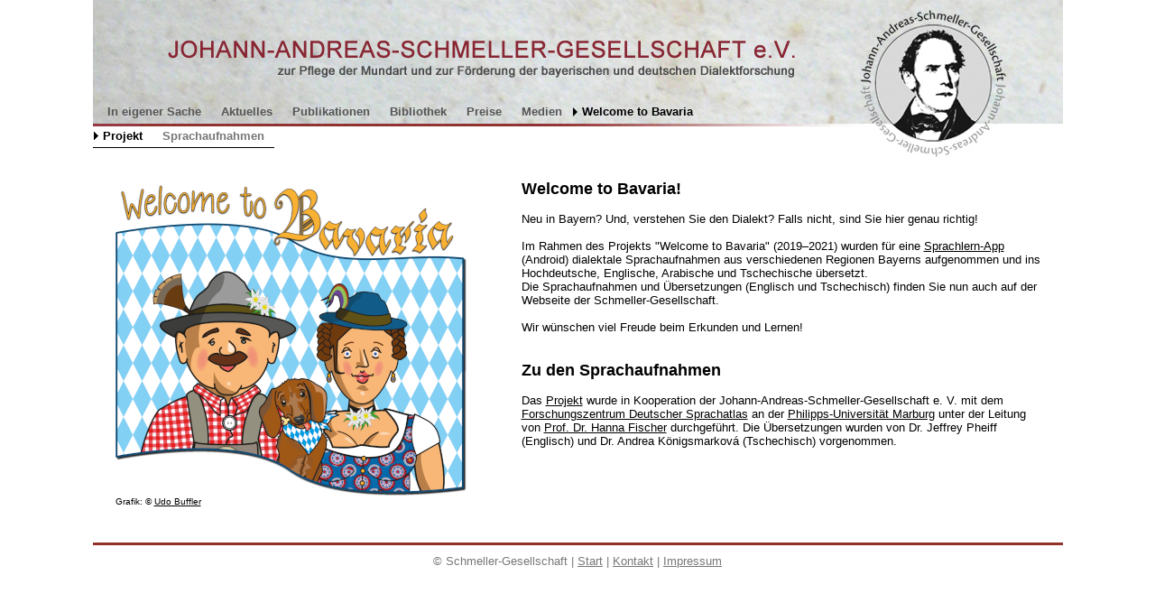

--- FILE ---
content_type: text/html
request_url: http://www.schmellergesellschaft.de/wtb/projekt.htm
body_size: 3640
content:
<!DOCTYPE html PUBLIC "-//W3C//DTD XHTML 1.0 Transitional//EN" "http://www.w3.org/TR/xhtml1/DTD/xhtml1-transitional.dtd">
<html xmlns="http://www.w3.org/1999/xhtml" dir="ltr">

<head>
<meta http-equiv="Content-Type" content="text/html; charset=utf-8" />
<meta name="keywords" content="Johann, Andreas, Schmeller, Gesellschaft, Tirschenreuth, Mundart" />
<meta name="description" content="Internetseite der JOHANN-ANDREAS-SCHMELLER-GESELLSCHAFT e.V." />
<title>Johann Andreas Schmeller-Gesellschaft</title>
<link rel="stylesheet" title="CSS" type="text/css" href="../css/style.css" media="screen" />
</head>

<body>

<div id="container">
<div id="banner">
<div id="logo">
<a href="../index.html">
<img src="../bilder/menue_oben.jpg" /></a>
</div>
<div id="navigation_1">
<ul>
<li><a href="../verein/schmeller.htm">In eigener Sache</a></li>
<li><a href="../aktuelles/nachrichten.php">Aktuelles</a></li>
<li><a href="../publikationen/jahrbuecher.htm">Publikationen</a></li>
<li><a href="../bibliothek/bibliothek.htm">Bibliothek</a></li>
<li><a href="../preis/preis.htm">Preise</a></li>
<li><a href="../medien/presse.php">Medien</a></li>
<li><a class="n1_aktiv" href="projekt.htm">Welcome to Bavaria</a></li>
</ul>
</div>
<div id="navigation_2">
<ul>
<li><a class="n2_aktiv" href="projekt.htm">Projekt</a></li>
<li><a href="sprachaufnahmen.htm">Sprachaufnahmen</a></li>
</ul>	
</div>
</div>
<div id="inhalt">
<div style="width: 450px; float:left; padding-bottom:40px;">
<img src="bilder/wtb.png" width="390" height="346" style="padding-top:20px;" />
<br />
<span style="font-size: x-small">Grafik: &copy; 
<a href="https://www.udo-buffler.de" target="_blank">Udo Buffler</a></span>
</div>
<div>
<br />
<strong>
<span style="font-size: large">Welcome to Bavaria!</span> <br />
</strong>
<br />
Neu in Bayern? Und, verstehen Sie den Dialekt? Falls nicht, sind Sie hier genau richtig!<br />
<br />
Im Rahmen des Projekts "Welcome to Bavaria" (2019–2021) wurden für eine 
<a href="https://play.google.com/store/apps/details?id=de.umr.welcome_to_bavaria&amp;pli=1" target="_blank">Sprachlern-App</a> (Android) dialektale Sprachaufnahmen aus verschiedenen Regionen Bayerns aufgenommen und ins Hochdeutsche, Englische, 
Arabische und Tschechische übersetzt.<br />
Die Sprachaufnahmen und Übersetzungen (Englisch und Tschechisch) finden Sie nun auch auf der Webseite der Schmeller-Gesellschaft.<br />
<br />
Wir wünschen viel Freude beim Erkunden und Lernen!			
<br />
<br />
<br />
<div id="wtb"><strong><a href="sprachaufnahmen.htm" style="font-size:large">Zu den Sprachaufnahmen</a></strong></div>			
<br />
Das <a href="https://www.uni-marburg.de/de/fb09/dsa/projekte/abgeschlossene-projekte/app-welcome-to-bavaria" target="_blank">Projekt</a> wurde in Kooperation der Johann-Andreas-Schmeller-Gesellschaft e. V. mit dem 
<a href="http://www.dsa.info" target="_blank">Forschungszentrum Deutscher Sprachatlas</a> an der 
<a href="https://www.uni-marburg.de/de" target="_blank">Philipps-Universität Marburg</a> unter der Leitung von 
<a href="https://www.germanistik.uni-rostock.de/lehrende/professorinnen-und-professoren/prof-dr-hanna-fischer/" target="_blank">Prof. Dr. Hanna Fischer</a> durchgeführt. Die Übersetzungen wurden von Dr. Jeffrey Pheiff (Englisch) und Dr. Andrea Königsmarková (Tschechisch) vorgenommen.	
</div>
</div>	
<div id="fusszeile">
<p>© Schmeller-Gesellschaft |
<a href="../index.html">Start</a> | 
<a href="../verein/kontakt.htm">Kontakt</a> |  
<a href="../impressum/impressum.htm">Impressum</a>
</p>
</div>
</div>
</body>

</html>


--- FILE ---
content_type: text/css
request_url: http://www.schmellergesellschaft.de/css/style.css
body_size: 4314
content:
/* ----- Formatvorlagen für body ----- */
body {
	background-color:#ffffff;
	color:#000000;
	font-size:small;
	font-family:Verdana, Arial, Helvetica, Sans-Serif;
	font-style:normal;
	margin:0;
	border:0;
	padding:0;
}


/* ----- Formatvorlagen für den Container ----- */
#container {
	background-color:#ffffff;
	width:1075px;
	margin:0 auto;
	padding:0;
}

/* ----- Formatvorlagen für den Banner ----- */
#banner {
	background-color:#ffffff;
	background-image:url('../bilder/menue_unten.jpg');
	width:1075px;
	height:174px;
	margin:0;
	border:0;
	padding:0;
	overflow:hidden;
}

#banner img{
	border-width:0px;
	float:left;
}

/* ----- Formatvorlagen für das Menü-Logo ----- */
#logo {
	height:111px;
}

/* ----- Formatvorlagen für die Navigation 1----- */
#navigation_1 {
	/*background-color:#920000;*/
	width:auto;
	margin:0px 0px 0px 0px;
	border:0;	
	padding:0px 0px 0px 5px;
	overflow:hidden;
	clear:both;
}

#navigation_1 ul {
	width:100%;
	margin:0;
	padding:0;
	list-style-type:none;
}

#navigation_1 li {
	float:left;
	list-style-type:none;
}

#navigation_1 a {
	color:#555555;
	margin:0 1px;
	padding:5px 10px 5px 10px;
	display:block;
	text-decoration:none;
	font-weight:bold;
}

#navigation_1 a:hover {
	text-decoration:underline;	
}

#navigation_1 a.n1_aktiv {
	color:#000000;
	background-image:url(../bilder/menue.gif);
	background-repeat:no-repeat;
	background-position:left;
}

/* ----- Formatvorlagen für die Navigation 2----- */
#navigation_2 {
	width:auto;
	margin:0px 0px 0px 0px;
	border:0;	
	padding:0;
	overflow:hidden;
	clear:both;
}

#navigation_2 ul {
	width:100%;
	margin:0;
	padding:0;
	list-style-type:none;
}

#navigation_2 li {
	border-bottom:1px solid #000000;
	float:left;
	list-style-type:none;
}

#navigation_2 a {
	color:#777777;
	margin:0 1px;
	padding:7px 10px 5px 10px;
	display:block;
	text-decoration:none;
	font-weight:bold;
}

#navigation_2 a:hover {
	text-decoration:underline;	
}

#navigation_2 a.n2_aktiv {
	color:#000000;
	background-image:url(../bilder/menue.gif);
	background-repeat:no-repeat;
	background-position:left;

}

/* ----- Formatvorlagen für den Seiteninhalt ----- */
#inhalt {
	margin: 10px 25px 25px 25px;
}



/* ----- Formatvorlagen für Aktuelles */
#aktuelles {
	width:800px;
	margin:0 auto;
}

div.aktuelles_eintrag {
	color:#000000;
	margin: 10px 0px 40px 0px;
	background: #f9f9f9;
	padding:10px 10px 10px 10px;
	border:1px #a0a0a0 solid;
}

div.aktuelles_ueberschrift {
	background-color: #eeeeee;
	color: #000000;
	margin:5px 0px 20px 0px;
	border:1px #a0a0a0 solid;
	padding: 5px 10px 5px 10px;
	text-align:center;
}


/* ----- Formatvorlagen für Medien */
#medien {
	width:900px;
	margin:0 auto;
}

div.medien_eintrag {
	color:#000000;
	margin: 0px 0px 10px 0px;
	background: #f9f9f9;
	padding:10px 10px 10px 10px;
	border:1px #a0a0a0 solid;
}

div.medien_titel {
	background-color: #ffffff;
	color: #000000;
	margin:5px 0px 0px 0px;
	border:1px #a0a0a0 solid;
	padding: 5px 10px 5px 10px;
	/*text-align:center;*/
}

div.medien_text {
	margin:5px 0px 40px 0px;
	padding: 20px 20px 20px 20px;
	text-align:inherit;
	border:1px #b0b0b0 solid;
}


/* ----- Formatvorlagen für "Welcome to Bavaria" ----- */
#wtb {
}

#wtb a {
	text-decoration:none;
}

#wtb a:hover {
	color:#000000;
	text-decoration:underline;	
}


/* ----- Formatvorlagen für die Fußzeile ----- */
#fusszeile {
	background-color:#ffffff;
	border-top:3px solid #923128;
	width:auto;
	margin:0;
	overflow:hidden;
	clear:both;	
	text-align:center;
}

#fusszeile p {
	color:#777777;
	font-size:small;
	margin-top:10px;
	margin-bottom:6px;
}

#fusszeile a {
	color:#777777;
	text-decoration:underline;
}
#fusszeile a:hover {
	color:#000000;
	text-decoration:underline;
}


/* ----- Formatvorlagen für Schriftgrößen ----- */
h2 {
	color:#c0c0c0;
	font-size:1.75em;
}

h4 {
}


/* ----- Formatvorlagen für Hyperlinks ----- */
a {
	color:#000000;
	text-decoration:underline;
}
a:hover {
	color:#c0c0c0;
	text-decoration:underline;
}
.style_bold {
	font-weight:bold;
}
.style_italic {
	font-style:italic;
}

